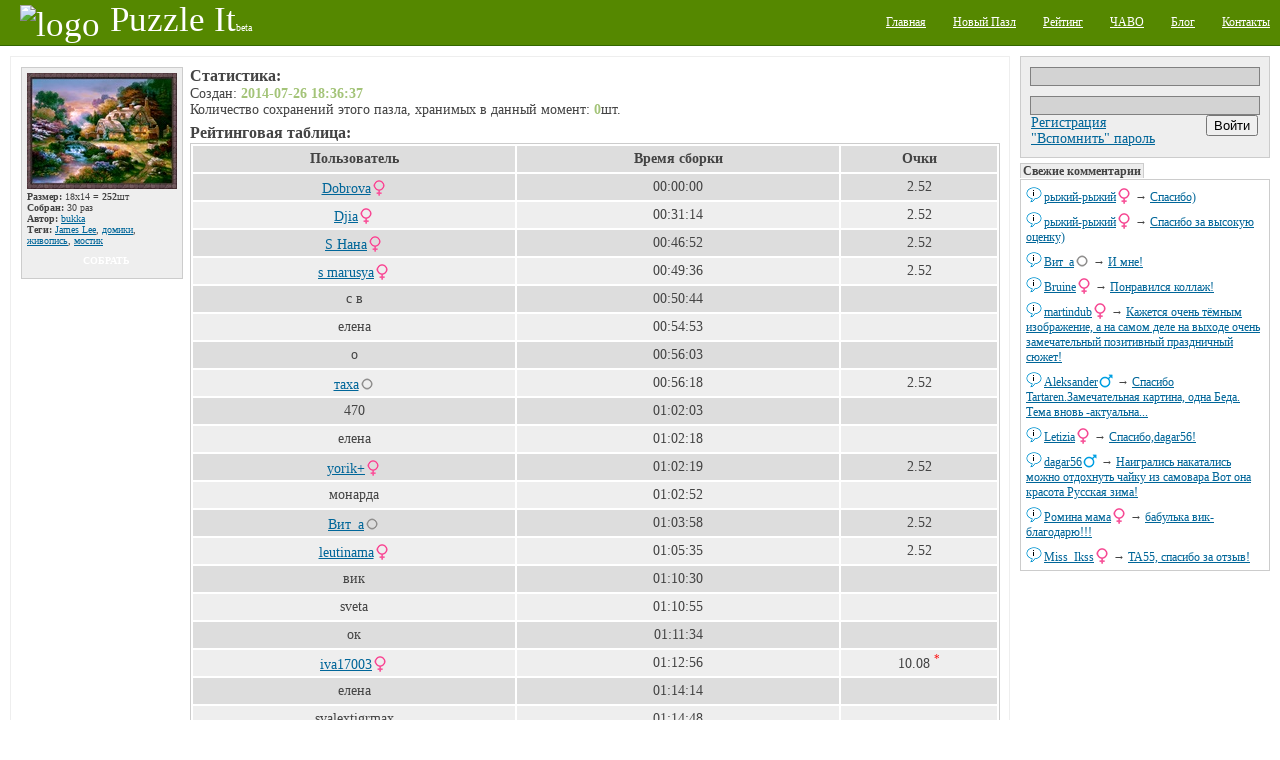

--- FILE ---
content_type: text/html;charset=utf-8
request_url: http://puzzleit.org/ceedb8811d7558cd4da9effd2dafaa71/rating/
body_size: 7731
content:
<?xml version="1.0" encoding="UTF-8"?>
<!DOCTYPE html PUBLIC "-//W3C//DTD XHTML 1.0 Strict//EN" "http://www.w3.org/TR/xhtml1/DTD/xhtml1-strict.dtd">
<html xmlns="http://www.w3.org/1999/xhtml" xml:lang="ru" lang="ru">
<!-- app version: 2021.4.0dev0 -->
<head>
  <title>PuzzleIt! - Конструктор пазлов</title>
  <meta name="keywords" content="James Lee, jigsaw puzzle, online game, puzzle, relax, домики, живопись, мостик, отдых, паззлы, пазл, сетевая игра" />
  <meta name="description" content="Создавайте и собирайте пазлы на нашем PuzzleIt! Широкий выбор готовых для сборки пазлов и возможность создать пазл из любой Вашей картинки. Для сборки пазлов не нужно ничего кроме современного браузера(флеш не нужен)." />
  <link href="/css/generic.css" rel="stylesheet" type="text/css" />
  <link href="/css/input.css" rel="stylesheet" type="text/css" />
  <link href="/css/jquery/jqModal.css" rel="stylesheet" type="text/css" />
  <link href="/css/ui.css" rel="stylesheet" type="text/css" />
  <link href="/css/imgblock.css" rel="stylesheet" type="text/css" />
  <link href="/css/comment.css" rel="stylesheet" type="text/css" />
  <link href="/css/rating.css" rel="stylesheet" type="text/css" />
  <script src="/js/jquery.js" type="text/javascript"></script>
  <script src="/js/jquery.tools.js" type="text/javascript"></script>
  <script src="/js/jquery/jqModal.js" type="text/javascript"></script>
  <script src="/js/jquery.json.js" type="text/javascript"></script>
  <script src="/js/generic.js" type="text/javascript"></script>
  <script src="/js/ui.js" type="text/javascript"></script>
  <script src="/js/listing.js" type="text/javascript"></script>
  <script src="/js/imgblock.js" type="text/javascript"></script>
  <script src="/js/comments.js" type="text/javascript"></script>

<script type="text/javascript"><!--
  var _gaq = _gaq || [];
  _gaq.push(['_setAccount', 'UA-20014410-1']);
  _gaq.push(['_trackPageview']);

  (function() {
    var ga = document.createElement('script'); ga.type = 'text/javascript'; ga.async = true;
    ga.src = ('https:' == document.location.protocol ? 'https://ssl' : 'http://www') + '.google-analytics.com/ga.js';
    var s = document.getElementsByTagName('script')[0]; s.parentNode.insertBefore(ga, s);
  })();
//-->
</script>

  <script type="text/javascript"> 
  /* <![CDATA[ */
  var $buoop = {} 
  $buoop.ol = window.onload; 
  window.onload=function(){ 
     try {if ($buoop.ol) $buoop.ol();}catch (e) {} 
     var e = document.createElement("script"); 
     e.setAttribute("type", "text/javascript"); 
     e.setAttribute("src", "http://browser-update.org/update.js"); 
     document.body.appendChild(e); 
  } 
  /* ]]> */
  </script>

  <script type="text/javascript"><!--
  $(document).ready(function(){
      $('div[class~="imgblock"]').each(function(){
          new imgblock(this);
      });
  }); 
  // -->
  </script>
  <link rel="icon" href="/favicon.ico" type="image/x-icon" />
</head>
<!-- body -->
<body>
  <div class="hidden">
    <!-- preload images -->
    <img src="/res/wait.gif" alt="...wait..." />
  </div>
  <div class="page puzzle_rating">
    <div class="upper">
      <div class="left logo">
        <a  href="/"><img src="/res/logo.png" alt="logo" /><span class="name">Puzzle It</span><span class="comment">beta</span></a>
      </div>
      <div class="right menu">
        <ul>
          <li><a href="/"><span>Главная</span></a></li>
          <li><a href="/upload/"><span>Новый Пазл</span></a></li>
          <li><a href="/users/"><span>Рейтинг</span></a></li>
          <li><a href="/faq/"><span>ЧАВО</span></a></li>
          <li><a href="/blog/"><span>Блог</span></a></li>
          <li><a href="/contacts/"><span>Контакты</span></a></li>
        </ul>
      </div>
    </div>

    <div class="middle">
      <!-- side right - hajime -->
      <div class="side_right">
        <div class="vspace float_wrap user_block">
          <div class="input auth-block">
            <form id="login-form" action="/auth/" method="post" enctype="multipart/form-data">
              <div class="hidden">
                <input type="hidden" name="url" value="http://127.0.0.1:8001/ceedb8811d7558cd4da9effd2dafaa71/rating/" />
              </div><div>
                <input type="text" name="user_name" />
                <input type="password" name="user_password" />
              </div>
              <div class="hbox_l">
              <div>
                <a href="/acc/create/">Регистрация</a><br />
                <a href="/acc/recovery/">"Вспомнить" пароль</a>
              </div>
              <div class="hbox_r">
                <div onclick="$('#login-form').submit();" class="button authorize">
                  <input type="submit" value='Войти' />
                </div>
              </div>
              </div>
            </form>
          </div>
        </div>


        <div class="vspace pannel commtape">
          <h3 class="vspace">Свежие комментарии</h3>
          <div class="body">
            <div class="vspace ent">
            <div class="content">
              <span class="username"><a href="/users/%D1%80%D1%8B%D0%B6%D0%B8%D0%B9-%D1%80%D1%8B%D0%B6%D0%B8%D0%B9/">рыжий-рыжий</a><img src="/images/icons/gender_female.png" alt="female" class="gender" /></span> → 
              <a href="/71ca31737eef45e634ac51034386817c/rating/#856461">Спасибо)</a>
            </div>
            <a class="dummy" href="/71ca31737eef45e634ac51034386817c/rating/" image_id="71ca31737eef45e634ac51034386817c"><img src="/images/chat.png" alt="msg" /></a>
            </div>
            <div class="vspace ent">
            <div class="content">
              <span class="username"><a href="/users/%D1%80%D1%8B%D0%B6%D0%B8%D0%B9-%D1%80%D1%8B%D0%B6%D0%B8%D0%B9/">рыжий-рыжий</a><img src="/images/icons/gender_female.png" alt="female" class="gender" /></span> → 
              <a href="/71ca31737eef45e634ac51034386817c/rating/#856459">Спасибо за высокую оценку)</a>
            </div>
            <a class="dummy" href="/71ca31737eef45e634ac51034386817c/rating/" image_id="71ca31737eef45e634ac51034386817c"><img src="/images/chat.png" alt="msg" /></a>
            </div>
            <div class="vspace ent">
            <div class="content">
              <span class="username"><a href="/users/%D0%B2%D0%B8%D1%82_%D0%B0/">Вит_а</a><img src="/images/icons/gender_other.png" alt="gender unspecified" class="gender" /></span> → 
              <a href="/71ca31737eef45e634ac51034386817c/rating/#856457">И мне!</a>
            </div>
            <a class="dummy" href="/71ca31737eef45e634ac51034386817c/rating/" image_id="71ca31737eef45e634ac51034386817c"><img src="/images/chat.png" alt="msg" /></a>
            </div>
            <div class="vspace ent">
            <div class="content">
              <span class="username"><a href="/users/bruine/">Bruine</a><img src="/images/icons/gender_female.png" alt="female" class="gender" /></span> → 
              <a href="/71ca31737eef45e634ac51034386817c/rating/#856455">Понравился коллаж!</a>
            </div>
            <a class="dummy" href="/71ca31737eef45e634ac51034386817c/rating/" image_id="71ca31737eef45e634ac51034386817c"><img src="/images/chat.png" alt="msg" /></a>
            </div>
            <div class="vspace ent">
            <div class="content">
              <span class="username"><a href="/users/martindub/">martindub</a><img src="/images/icons/gender_female.png" alt="female" class="gender" /></span> → 
              <a href="/db97a83917c8377eec712743fee41eea/rating/#856453">Кажется очень тёмным изображение, а на самом деле на выходе очень замечательный позитивный праздничный сюжет!</a>
            </div>
            <a class="dummy" href="/db97a83917c8377eec712743fee41eea/rating/" image_id="db97a83917c8377eec712743fee41eea"><img src="/images/chat.png" alt="msg" /></a>
            </div>
            <div class="vspace ent">
            <div class="content">
              <span class="username"><a href="/users/aleksander/">Aleksander</a><img src="/images/icons/gender_male.png" alt="male" class="gender" /></span> → 
              <a href="/36152596346161f6fa03b36cce425bcb/rating/#856451">Спасибо Tartaren.Замечательная картина, одна Беда. Тема вновь -актуальна...</a>
            </div>
            <a class="dummy" href="/36152596346161f6fa03b36cce425bcb/rating/" image_id="36152596346161f6fa03b36cce425bcb"><img src="/images/chat.png" alt="msg" /></a>
            </div>
            <div class="vspace ent">
            <div class="content">
              <span class="username"><a href="/users/letizia/">Letizia</a><img src="/images/icons/gender_female.png" alt="female" class="gender" /></span> → 
              <a href="/f5539546a9ad6178b732c8bf570e2746/rating/#856449">Спасибо,dagar56!</a>
            </div>
            <a class="dummy" href="/f5539546a9ad6178b732c8bf570e2746/rating/" image_id="f5539546a9ad6178b732c8bf570e2746"><img src="/images/chat.png" alt="msg" /></a>
            </div>
            <div class="vspace ent">
            <div class="content">
              <span class="username"><a href="/users/dagar56/">dagar56</a><img src="/images/icons/gender_male.png" alt="male" class="gender" /></span> → 
              <a href="/f5539546a9ad6178b732c8bf570e2746/rating/#856447">Наигрались накатались можно отдохнуть чайку из самовара Вот она красота Русская зима!</a>
            </div>
            <a class="dummy" href="/f5539546a9ad6178b732c8bf570e2746/rating/" image_id="f5539546a9ad6178b732c8bf570e2746"><img src="/images/chat.png" alt="msg" /></a>
            </div>
            <div class="vspace ent">
            <div class="content">
              <span class="username"><a href="/users/%D1%80%D0%BE%D0%BC%D0%B8%D0%BD%D0%B0%20%D0%BC%D0%B0%D0%BC%D0%B0/">Ромина мама</a><img src="/images/icons/gender_female.png" alt="female" class="gender" /></span> → 
              <a href="/2bd02e75e1f9cdb01ede676df17f2f38/rating/#856445">бабулька вик-благодарю!!!</a>
            </div>
            <a class="dummy" href="/2bd02e75e1f9cdb01ede676df17f2f38/rating/" image_id="2bd02e75e1f9cdb01ede676df17f2f38"><img src="/images/chat.png" alt="msg" /></a>
            </div>
            <div class="vspace ent">
            <div class="content">
              <span class="username"><a href="/users/miss_ikss/">Miss_Ikss</a><img src="/images/icons/gender_female.png" alt="female" class="gender" /></span> → 
              <a href="/7a97daf8a197c0f4781c5eb8845a9781/rating/#856443">ТА55, спасибо за отзыв!</a>
            </div>
            <a class="dummy" href="/7a97daf8a197c0f4781c5eb8845a9781/rating/" image_id="7a97daf8a197c0f4781c5eb8845a9781"><img src="/images/chat.png" alt="msg" /></a>
            </div>
          </div>
        </div>

        <div class="vspace banner">
<div class="google-ad-240x400-wrapper">
<script async src="https://pagead2.googlesyndication.com/pagead/js/adsbygoogle.js"></script>
<!-- sideblock-240x400 -->
<ins class="adsbygoogle"
     style="display:inline-block;width:240px;height:400px"
     data-ad-client="ca-pub-4700041828714902"
     data-ad-slot="5009105614"></ins>
<script>
(adsbygoogle = window.adsbygoogle || []).push({});
</script>
</div>

        </div>

        <div class="vspace pannel tagscloud">
          <h3>Облако тегов</h3>
          <div class="body">
          <form class="tags_search float_wrap vspace" method="get" action="/tag/" accept-charset="UTF-8">
            <div>
              <input class="inner" type="text" name="q" />
              <input class="inner" type="submit" value="Поиск" />
            </div>
          </form>
          <div class="vspace">
<!-- generated at: 2026-01-20 19:51:41 -->
<span style="font-size: 10px"><a href="/tag/%D0%B2%D0%B0%D0%B7%D1%8B/">вазы</a></span>
<span style="font-size: 10px"><a href="/tag/%D1%86%D0%B2%D0%B5%D1%82%D0%BE%D0%BA/">цветок</a></span>
<span style="font-size: 15px"><a href="/tag/%D0%BF%D1%80%D0%B8%D1%80%D0%BE%D0%B4%D0%B0/">природа</a></span>
<span style="font-size: 11px"><a href="/tag/%D0%B4%D0%B5%D0%B2%D0%BE%D1%87%D0%BA%D0%B8/">девочки</a></span>
<span style="font-size: 11px"><a href="/tag/%D0%B0%D1%80%D1%85%D0%B8%D1%82%D0%B5%D0%BA%D1%82%D1%83%D1%80%D0%B0/">архитектура</a></span>
<span style="font-size: 12px"><a href="/tag/%D0%B4%D0%BE%D0%BC%D0%B0/">дома</a></span>
<span style="font-size: 10px"><a href="/tag/%D1%82%D1%8E%D0%BB%D1%8C%D0%BF%D0%B0%D0%BD%D1%8B/">тюльпаны</a></span>
<span style="font-size: 10px"><a href="/tag/%D0%B1%D0%B0%D0%B1%D0%BE%D1%87%D0%BA%D0%B8/">бабочки</a></span>
<span style="font-size: 10px"><a href="/tag/%D0%BC%D1%83%D0%BB%D1%8C%D1%82%D1%84%D0%B8%D0%BB%D1%8C%D0%BC%D1%8B/">мультфильмы</a></span>
<span style="font-size: 23px"><a href="/tag/%D0%B4%D0%B5%D0%B2%D1%83%D1%88%D0%BA%D0%B8/">девушки</a></span>
<span style="font-size: 10px"><a href="/tag/%D1%83%D0%B7%D0%BE%D1%80%D1%8B/">узоры</a></span>
<span style="font-size: 10px"><a href="/tag/%D1%85%D1%80%D0%B0%D0%BC%D1%8B/">храмы</a></span>
<span style="font-size: 12px"><a href="/tag/%D0%BC%D0%BE%D1%80%D0%B5/">море</a></span>
<span style="font-size: 12px"><a href="/tag/%D0%B3%D0%BE%D1%80%D1%8B/">горы</a></span>
<span style="font-size: 10px"><a href="/tag/%D0%BD%D0%B5%D0%B1%D0%BE/">небо</a></span>
<span style="font-size: 10px"><a href="/tag/%D0%B6%D0%B8%D0%B2%D0%BE%D1%82%D0%BD%D1%8B%D0%B5/">животные</a></span>
<span style="font-size: 10px"><a href="/tag/%D0%BF%D0%BE%D1%80%D1%82%D1%80%D0%B5%D1%82/">портрет</a></span>
<span style="font-size: 11px"><a href="/tag/%D0%B7%D0%B8%D0%BC%D0%B0/">зима</a></span>
<span style="font-size: 10px"><a href="/tag/%D0%BA%D0%B2%D0%B0%D0%B4%D1%80%D0%B0%D1%82%D1%8B/">квадраты</a></span>
<span style="font-size: 10px"><a href="/tag/%D0%BE%D0%B7%D0%B5%D1%80%D0%BE/">озеро</a></span>
<span style="font-size: 10px"><a href="/tag/%D1%8F%D0%B3%D0%BE%D0%B4%D1%8B/">ягоды</a></span>
<span style="font-size: 12px"><a href="/tag/%D0%BA%D0%BE%D1%88%D0%BA%D0%B8/">кошки</a></span>
<span style="font-size: 26px"><a href="/tag/%D1%86%D0%B2%D0%B5%D1%82%D1%8B/">цветы</a></span>
<span style="font-size: 10px"><a href="/tag/%D0%BB%D0%B5%D1%81/">лес</a></span>
<span style="font-size: 10px"><a href="/tag/%D0%9D%D0%BE%D0%B2%D1%8B%D0%B9%20%D0%B3%D0%BE%D0%B4/">Новый год</a></span>
<span style="font-size: 12px"><a href="/tag/%D0%BF%D1%82%D0%B8%D1%86%D1%8B/">птицы</a></span>
<span style="font-size: 10px"><a href="/tag/%D0%BC%D0%B5%D0%B1%D0%B5%D0%BB%D1%8C/">мебель</a></span>
<span style="font-size: 10px"><a href="/tag/%D0%BF%D0%BE%D0%BB%D0%BE%D1%81%D0%BA%D0%B8/">полоски</a></span>
<span style="font-size: 14px"><a href="/tag/%D0%B6%D0%B5%D0%BD%D1%89%D0%B8%D0%BD%D1%8B/">женщины</a></span>
<span style="font-size: 14px"><a href="/tag/%D0%BF%D0%B5%D0%B9%D0%B7%D0%B0%D0%B6/">пейзаж</a></span>
<span style="font-size: 11px"><a href="/tag/%D0%BC%D1%83%D0%B6%D1%87%D0%B8%D0%BD%D1%8B/">мужчины</a></span>
<span style="font-size: 23px"><a href="/tag/%D0%BA%D0%BE%D0%BB%D0%BB%D0%B0%D0%B6/">коллаж</a></span>
<span style="font-size: 10px"><a href="/tag/%D0%B7%D0%B0%D0%BC%D0%BA%D0%B8/">замки</a></span>
<span style="font-size: 10px"><a href="/tag/%D1%84%D1%8D%D0%BD%D1%82%D0%B5%D0%B7%D0%B8/">фэнтези</a></span>
<span style="font-size: 10px"><a href="/tag/%D1%81%D1%8E%D1%80%D1%80%D0%B5%D0%B0%D0%BB%D0%B8%D0%B7%D0%BC/">сюрреализм</a></span>
<span style="font-size: 30px"><a href="/tag/%D0%B6%D0%B8%D0%B2%D0%BE%D0%BF%D0%B8%D1%81%D1%8C/">живопись</a></span>
<span style="font-size: 15px"><a href="/tag/%D1%82%D0%B5%D0%BA%D1%81%D1%82%D1%83%D1%80%D1%8B/">текстуры</a></span>
<span style="font-size: 11px"><a href="/tag/%D0%B7%D0%B0%D0%BA%D0%B0%D1%82/">закат</a></span>
<span style="font-size: 11px"><a href="/tag/%D0%B4%D0%B5%D1%80%D0%B5%D0%B2%D1%8C%D1%8F/">деревья</a></span>
<span style="font-size: 12px"><a href="/tag/%D0%BD%D0%B0%D1%82%D1%8E%D1%80%D0%BC%D0%BE%D1%80%D1%82/">натюрморт</a></span>
<span style="font-size: 11px"><a href="/tag/%D1%80%D0%BE%D0%B7%D1%8B/">розы</a></span>
<span style="font-size: 10px"><a href="/tag/%D0%BF%D0%B0%D1%80%D1%8B/">пары</a></span>
<span style="font-size: 10px"><a href="/tag/%D0%BA%D0%BE%D1%82%D1%8F%D1%82%D0%B0/">котята</a></span>
<span style="font-size: 10px"><a href="/tag/%D1%87%D0%B0%D1%88%D0%BA%D0%B8/">чашки</a></span>
<span style="font-size: 21px"><a href="/tag/%D1%86%D0%B2%D0%B5%D1%82%D0%B0/">цвета</a></span>
<span style="font-size: 11px"><a href="/tag/%D0%BE%D1%81%D0%B5%D0%BD%D1%8C/">осень</a></span>
<span style="font-size: 10px"><a href="/tag/%D0%B4%D0%B5%D1%82%D1%81%D0%BA%D0%B8%D0%B9/">детский</a></span>
<span style="font-size: 10px"><a href="/tag/%D0%BB%D1%8E%D0%B4%D0%B8/">люди</a></span>
<span style="font-size: 10px"><a href="/tag/%D1%81%D0%BE%D0%B1%D0%B0%D0%BA%D0%B8/">собаки</a></span>
<span style="font-size: 20px"><a href="/tag/%D0%B0%D0%BD%D0%B8%D0%BC%D0%B8%D1%80%D0%BE%D0%B2%D0%B0%D0%BD%D0%BD%D1%8B%D0%B5/">анимированные</a></span>
<span style="font-size: 11px"><a href="/tag/%D1%80%D0%B5%D0%BA%D0%B8/">реки</a></span>
<span style="font-size: 10px"><a href="/tag/%D1%84%D1%80%D1%83%D0%BA%D1%82%D1%8B/">фрукты</a></span>
<span style="font-size: 12px"><a href="/tag/%D0%B4%D0%BE%D0%BC%D0%B8%D0%BA%D0%B8/">домики</a></span>
<span style="font-size: 11px"><a href="/tag/%D0%B4%D0%B5%D1%82%D0%B8/">дети</a></span>
<span style="font-size: 11px"><a href="/tag/%D0%B1%D1%83%D0%BA%D0%B5%D1%82%D1%8B/">букеты</a></span>
<span style="font-size: 10px"><a href="/tag/%D0%B3%D0%BE%D1%80%D0%BE%D0%B4/">город</a></span>
<span style="font-size: 10px"><a href="/tag/%D1%81%D0%BA%D0%B0%D0%B7%D0%BA%D0%B8/">сказки</a></span>
<span style="font-size: 12px"><a href="/tag/%D0%B8%D0%BD%D1%82%D0%B5%D1%80%D1%8C%D0%B5%D1%80%D1%8B/">интерьеры</a></span>
<span style="font-size: 14px"><a href="/tag/%D1%80%D0%B8%D1%81%D1%83%D0%BD%D0%BE%D0%BA/">рисунок</a></span>
<span style="font-size: 10px"><a href="/tag/%D1%8D%D1%82%D0%B0%D0%B6%D0%B5%D1%80%D0%BA%D0%B0/">этажерка</a></span>

          </div>
          </div>
        </div>

        <div class="vspace">
          <del class="hidden"><![CDATA[<noindex>]]></del>
            <div class="counter_wrap">
<!-- I.UA counter --><a href="http://www.i.ua/" target="_blank" onclick="this.href='http://i.ua/r.php?91473';" title="Rated by I.UA">
<script type="text/javascript" language="javascript"><!--
iS='<img src="http://r.i.ua/s?u91473&p228&n'+Math.random();
iD=document;iD.cookie="iua=1";if(iD.cookie)iS+='&c1';
iS+='&d'+(screen.colorDepth?screen.colorDepth:screen.pixelDepth)
+"&w"+screen.width+'&h'+screen.height;
iT=iD.referrer.slice(7);iH=window.location.href.slice(7);
((iI=iT.indexOf('/'))!=-1)?(iT=iT.substring(0,iI)):(iI=iT.length);
if(iT!=iH.substring(0,iI))iS+='&f'+escape(iD.referrer.slice(7));
iS+='&r'+escape(iH);
iD.write(iS+'" border="0" width="160" height="19" />');
//--></script></a><!-- End of I.UA counter -->

            </div>
          <del class="hidden"><![CDATA[</noindex>]]></del>
        </div>
      </div><!-- side right - owaru -->
      <!-- side left - hajime -->
      <div class="side_left">


      <div class="brick float_wrap">
<!-- <puzzle_images: idnr=781122> --><div class="imgblock_wrap">
<div class="imgblock decor_generic" idnr="781122" bind="ceedb8811d7558cd4da9effd2dafaa71">
<img class="vspace" src="/image/ceedb8811d7558cd4da9effd2dafaa71/preview.jpg" alt="thumbnail" /><div class="info dyn_ent">
  <p><b>Размер:</b> 18x14 = <b>252</b>шт</p>
  <p><b>Собран:</b> 30 раз</p>
  <p><b>Автор:</b> <a href="/users/bukka/">bukka</a></p>
  <p class="du_tags"><b>Теги:</b> <span bind="tag_store"><a href="/tag/James%20Lee/">James Lee</a>, <a href="/tag/%D0%B4%D0%BE%D0%BC%D0%B8%D0%BA%D0%B8/">домики</a>, <a href="/tag/%D0%B6%D0%B8%D0%B2%D0%BE%D0%BF%D0%B8%D1%81%D1%8C/">живопись</a>, <a href="/tag/%D0%BC%D0%BE%D1%81%D1%82%D0%B8%D0%BA/">мостик</a></span></p>
</div>
  <div class="hbox_l">
    <div class="decor_compl_sw wide_s1 bg_norm" bind="btn_complSwitch"></div>
    <div class="button_wrap bg_norm" bind="btn_wrap">
      <a class="button wide2" 
         href="/ceedb8811d7558cd4da9effd2dafaa71/" 
         bind="url_process">собрать</a>
    </div>
  </div>
</div>
</div>        <div class="rating_detail">
          <div class="vspace stats">
            <h3>Статистика:</h3>
            <p>Создан: <span class="stat_number">2014-07-26 18:36:37</span></p>
            <p>Количество сохранений этого пазла, хранимых в данный момент: <span class="stat_number">0</span>шт.</p>
          </div>

          <div class="vspace score_table">
            <h3>Рейтинговая таблица:</h3>
            <table>
            <tbody>
              <tr>
                <th>Пользователь</th>
                <th>Время сборки</th>
                <th>Очки</th>
              </tr>
              <tr class="odd">
                <td>
                  
<span class="username"><a href="/users/dobrova/">Dobrova</a><img src="/images/icons/gender_female.png" alt="female" /></span>
                </td><td>
                  00:00:00
                </td><td>
                  2.52

                </td>
              </tr>
              <tr class="even">
                <td>
                  
<span class="username"><a href="/users/djia/">Djia</a><img src="/images/icons/gender_female.png" alt="female" /></span>
                </td><td>
                  00:31:14
                </td><td>
                  2.52

                </td>
              </tr>
              <tr class="odd">
                <td>
                  
<span class="username"><a href="/users/s%20%D0%BD%D0%B0%D0%BD%D0%B0/">S Нана</a><img src="/images/icons/gender_female.png" alt="female" /></span>
                </td><td>
                  00:46:52
                </td><td>
                  2.52

                </td>
              </tr>
              <tr class="even">
                <td>
                  
<span class="username"><a href="/users/s%20marusya/">s marusya</a><img src="/images/icons/gender_female.png" alt="female" /></span>
                </td><td>
                  00:49:36
                </td><td>
                  2.52

                </td>
              </tr>
              <tr class="odd">
                <td>
                  с в
                </td><td>
                  00:50:44
                </td><td>
                </td>
              </tr>
              <tr class="even">
                <td>
                  елена
                </td><td>
                  00:54:53
                </td><td>
                </td>
              </tr>
              <tr class="odd">
                <td>
                  о
                </td><td>
                  00:56:03
                </td><td>
                </td>
              </tr>
              <tr class="even">
                <td>
                  
<span class="username"><a href="/users/%D1%82%D0%B0%D1%85%D0%B0/">таха</a><img src="/images/icons/gender_other.png" alt="gender unspecified" /></span>
                </td><td>
                  00:56:18
                </td><td>
                  2.52

                </td>
              </tr>
              <tr class="odd">
                <td>
                  470
                </td><td>
                  01:02:03
                </td><td>
                </td>
              </tr>
              <tr class="even">
                <td>
                  елена
                </td><td>
                  01:02:18
                </td><td>
                </td>
              </tr>
              <tr class="odd">
                <td>
                  
<span class="username"><a href="/users/yorik%2B/">yorik+</a><img src="/images/icons/gender_female.png" alt="female" /></span>
                </td><td>
                  01:02:19
                </td><td>
                  2.52

                </td>
              </tr>
              <tr class="even">
                <td>
                  монарда
                </td><td>
                  01:02:52
                </td><td>
                </td>
              </tr>
              <tr class="odd">
                <td>
                  
<span class="username"><a href="/users/%D0%B2%D0%B8%D1%82_%D0%B0/">Вит_а</a><img src="/images/icons/gender_other.png" alt="gender unspecified" /></span>
                </td><td>
                  01:03:58
                </td><td>
                  2.52

                </td>
              </tr>
              <tr class="even">
                <td>
                  
<span class="username"><a href="/users/leutinama/">leutinama</a><img src="/images/icons/gender_female.png" alt="female" /></span>
                </td><td>
                  01:05:35
                </td><td>
                  2.52

                </td>
              </tr>
              <tr class="odd">
                <td>
                  вик
                </td><td>
                  01:10:30
                </td><td>
                </td>
              </tr>
              <tr class="even">
                <td>
                  sveta
                </td><td>
                  01:10:55
                </td><td>
                </td>
              </tr>
              <tr class="odd">
                <td>
                  ок
                </td><td>
                  01:11:34
                </td><td>
                </td>
              </tr>
              <tr class="even">
                <td>
                  
<span class="username"><a href="/users/iva17003/">iva17003</a><img src="/images/icons/gender_female.png" alt="female" /></span>
                </td><td>
                  01:12:56
                </td><td>
                  10.08
<a class="footnote_src" href="value_legend">*</a>
                </td>
              </tr>
              <tr class="odd">
                <td>
                  елена
                </td><td>
                  01:14:14
                </td><td>
                </td>
              </tr>
              <tr class="even">
                <td>
                  svalextigrmax
                </td><td>
                  01:14:48
                </td><td>
                </td>
              </tr>
              <tr class="odd">
                <td>
                  
<span class="username"><a href="/users/%D1%83%D1%82%D0%B8-%D0%BF%D1%83%D1%82%D0%B8/">Ути-Пути</a><img src="/images/icons/gender_female.png" alt="female" /></span>
                </td><td>
                  01:17:21
                </td><td>
                  10.08
<a class="footnote_src" href="value_legend">*</a>
                </td>
              </tr>
              <tr class="even">
                <td>
                  
<span class="username"><a href="/users/bukka/">bukka</a><img src="/images/icons/gender_other.png" alt="gender unspecified" /></span>
                </td><td>
                  01:19:12
                </td><td>
                  10.08
<a class="footnote_src" href="value_legend">*</a>
                </td>
              </tr>
              <tr class="odd">
                <td>
                  
<span class="username"><a href="/users/ladushkaiy/">ladushkaiy</a><img src="/images/icons/gender_other.png" alt="gender unspecified" /></span>
                </td><td>
                  01:21:36
                </td><td>
                  2.52

                </td>
              </tr>
              <tr class="even">
                <td>
                  ap
                </td><td>
                  01:22:37
                </td><td>
                </td>
              </tr>
              <tr class="odd">
                <td>
                  
<span class="username"><a href="/users/nada/">Nada</a><img src="/images/icons/gender_other.png" alt="gender unspecified" /></span>
                </td><td>
                  02:04:18
                </td><td>
                  2.52

                </td>
              </tr>
              <tr class="even">
                <td>
                  (аноним)
                </td><td>
                  02:38:19
                </td><td>
                </td>
              </tr>
              <tr class="odd">
                <td>
                  Юрий
                </td><td>
                  03:35:24
                </td><td>
                </td>
              </tr>
              <tr class="even">
                <td>
                  
<span class="username"><a href="/users/sveta_39/">sveta_39</a><img src="/images/icons/gender_female.png" alt="female" /></span>
                </td><td>
                  03:41:41
                </td><td>
                  10.08
<a class="footnote_src" href="value_legend">*</a>
                </td>
              </tr>
              <tr class="odd">
                <td>
                  
<span class="username"><a href="/users/tanek/">tanek</a><img src="/images/icons/gender_other.png" alt="gender unspecified" /></span>
                </td><td>
                  04:57:22
                </td><td>
                  2.52

                </td>
              </tr>
            </tbody>
            </table>
          </div>
          <div class="vspace">
  <div class="comments" bind="comments_root">
    <h3>Комментарии к пазлу:</h3>
    <div bind="comments_storage">
    <div class="du_pzl_desc vspace">

</div>
<div class="comment_wrap vspace" idnr="377186"><a name="377186"></a><div class="header"><a href="/users/sveta_39/"><img class="avatar" src="/res/user/sveta_39/avatar_32x32.png" /></a><span class="username"><a href="/users/sveta_39/">sveta_39</a><img class="gender" src="/images/icons/gender_female.png" alt="sveta_39"/></span> <span class="date">02.08.2015 16:02</span> <a class="anchor" href="#377186">¶</a></div><div class="body">мне эта картина очень понравилась!!!</div></div><div class="comment_wrap vspace" idnr="377204"><a name="377204"></a><div class="header"><a href="/users/%D1%82%D0%B0%D1%85%D0%B0/"><img class="avatar" src="http://www.gravatar.com/avatar.php?gravatar_id=b8b08d4bb63047def01d6713511b2926&default=identicon&size=32&rating=PG" /></a><span class="username"><a href="/users/%D1%82%D0%B0%D1%85%D0%B0/">таха</a><img class="gender" src="/images/icons/gender_other.png" alt="таха"/></span> <span class="date">02.08.2015 17:07</span> <a class="anchor" href="#377204">¶</a></div><div class="body">спасибо за прекрасный пазл</div></div>    </div><span class="system_note">Зарегистрировавшись Вы сможете оставлять комментарии.</span>  </div><!-- class="comments" -->

          </div>
        </div>
      </div>
      </div><!-- side left - owaru -->
      <div class="float_cancel"></div>
    </div>

    <div class="lower">
    &copy; 2009-2026 Puzzle It!
    </div>
  </div>
</body>
</html>


--- FILE ---
content_type: text/html; charset=utf-8
request_url: https://www.google.com/recaptcha/api2/aframe
body_size: 267
content:
<!DOCTYPE HTML><html><head><meta http-equiv="content-type" content="text/html; charset=UTF-8"></head><body><script nonce="upaczUG3Nglg-QJE5HuErQ">/** Anti-fraud and anti-abuse applications only. See google.com/recaptcha */ try{var clients={'sodar':'https://pagead2.googlesyndication.com/pagead/sodar?'};window.addEventListener("message",function(a){try{if(a.source===window.parent){var b=JSON.parse(a.data);var c=clients[b['id']];if(c){var d=document.createElement('img');d.src=c+b['params']+'&rc='+(localStorage.getItem("rc::a")?sessionStorage.getItem("rc::b"):"");window.document.body.appendChild(d);sessionStorage.setItem("rc::e",parseInt(sessionStorage.getItem("rc::e")||0)+1);localStorage.setItem("rc::h",'1768938104179');}}}catch(b){}});window.parent.postMessage("_grecaptcha_ready", "*");}catch(b){}</script></body></html>

--- FILE ---
content_type: text/css
request_url: http://puzzleit.org/css/comment.css
body_size: 1674
content:
/* --- css/comment.css -- start ---------------------------------- *
 * $Id$
 *
 */

.comments {
    text-align: left;
}

.comments > *[bind="new_header"] {
    cursor: pointer;
}
.comments > div > .comment_wrap + .comment_wrap {
    margin-top: 5px;
}
.comments > div > .comment_wrap .comment_wrap {
    margin-top: 5px;
    padding-left: 20px;
}
.comments > div > .comment_wrap > .comment_wrap > .comment_wrap > .comment_wrap > .comment_wrap > .comment_wrap > .comment_wrap > .comment_wrap > .comment_wrap > .comment_wrap > .comment_wrap > .comment_wrap .comment_wrap {
    padding-left: 0;
}
.comments .header {
    margin-bottom: 2px;
}
/*.comments .author .header > span {
    border-bottom: 2px solid #2030ff;
}*/
.comments .date {
    font-size:12px;
}

.comments .author .body {
    min-height: 40px;
    border-left: 6px solid #2030ff;
    border-top: 2px solid #2030ff;
}
.comments .body {
    background: url(/images/comments/body_bg.gif);
    background-color: white;
    background-repeat: repeat-x;

    border-left: 6px solid #580;
    padding-left: 0.4em;
    word-wrap: break-word;
}
.comments .body .removed {
    display: block;
    color: red;
    padding: 5px 0;
    font-weight: bold;
    font-size: 8pt;
}
.comments .ctrl {
    text-align: right;
}
.comments .ctrl > span {
    cursor: pointer;
    color: #069;
    font-size: 8pt;
    text-decoration: underline;
}
.comments img.avatar {
    margin-right: 2px;
}
/* --- Pages ----------------------------------------------------- */
.puzzle_assemble .comments, .puzzle_done .comments {
    max-width: 850px;
    margin: 0 auto;
}
/* --- css/comment.css -- end ------------------------------------ */
